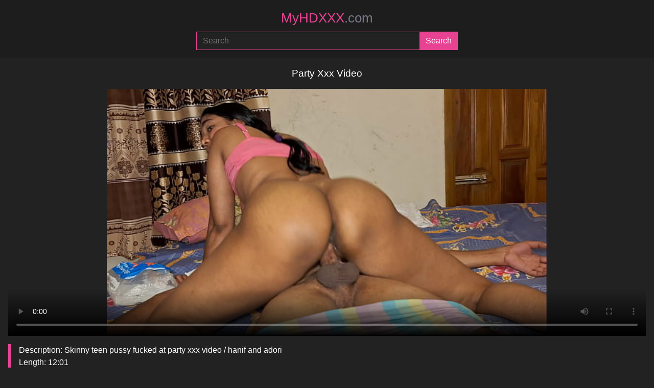

--- FILE ---
content_type: text/html; charset=utf-8
request_url: https://myhdxxx.com/video/party-xxx-video
body_size: 6473
content:
<!DOCTYPE html>
<html lang="en">
<head>
    <meta charset="utf-8">
    <meta name="viewport" content="width=device-width, initial-scale=1">
    <meta name="RATING" content="RTA-5042-1996-1400-1577-RTA">
    <meta name="referrer" content="no-referrer">
    
    <title>Party Xxx Video &middot; My Hd Xxx Video</title>
    
    <meta name="description" content="Party Xxx Video Watch my hd xxx videos for free on myhdxxx.com">
    
    <meta property="og:url" content="https://myhdxxx.com/video/party-xxx-video">
    <meta property="og:title" content="Party Xxx Video &middot; My Hd Xxx Video">
    <meta property="og:description" content="Party Xxx Video Watch my hd xxx videos for free on myhdxxx.com">
    <meta property="og:image" content="https://myhdxxx.com/thumbs/79/79511483.jpg">
    <meta property="og:type" content="video.other">
    <meta property="video:duration" content="721">
    <meta property="og:video:type" content="video/mp4">
    <meta property="og:video:width" content="1280">
    <meta property="og:video:height" content="720">
    <meta property="video:tag" content="anal sex">
    <meta property="video:tag" content="hardcore">
    <meta property="video:tag" content="missionary">
    <meta property="video:tag" content="femdom">
    <meta property="video:tag" content="mature">
    <meta property="video:tag" content="natural tits">
    <meta property="video:tag" content="amateur">
    <meta property="video:tag" content="bbc">
    <meta property="video:tag" content="pussy licking">
    <meta property="video:tag" content="brunette">
    <meta property="video:tag" content="orgasm">
    <meta property="video:tag" content="young">
    <meta property="video:tag" content="hairy">
    <meta property="video:tag" content="ass">
    <meta property="video:tag" content="asian">
    <meta property="video:tag" content="girlfriend">
    <meta property="video:tag" content="perfect ass">
    <meta property="video:tag" content="adori">
    <meta property="video:tag" content="shaved pussy">
    <meta property="video:tag" content="fuck">
    

    <meta name="theme-color" content="#e84393">
    <link rel="icon" href="/favicon.svg" type="image/svg+xml">
    <style type="text/css">
        :root {
            --color: #e84393;
            --foreground: #ffffff;
        }
    </style>
    <link rel="stylesheet" type="text/css" href="/style.css?3">
</head>
<body>
    
    <header>
        <a href="/" title="myhdxxx.com">
            MyHDXXX<span>.com</span>
        </a>
        
        <form action="/" method="post">
            <input type="search" name="q" placeholder="Search" area-label="Search" maxlength="75" required="required">
            <input type="submit" name="submit" area-label="Submit" value="Search">
        </form>
    </header>

    <main>
        

    <h1>Party Xxx Video</h1>

    <video title="Party Xxx Video &middot; My Hd Xxx Video" poster="/thumbs/79/79511483.jpg" controls>
        <source src="/media/79511483" type="video/mp4">
        Your browser does not support the video tag.
    </video>

    <blockquote>
        <p>Description: Skinny teen pussy fucked at party xxx video / hanif and adori</p>
        <p>Length: 12:01</p>
        <p>Views: 89,176</p>
    </blockquote>

    
    <ul>
            <li>
                <a href="/models/adori" title="adori">Adori</a>
            </li>
    </ul>


    
    <nav>
            <a href="/tags/anal-sex" title="Anal-Sex">anal sex</a>
            <a href="/tags/hardcore" title="Hardcore">hardcore</a>
            <a href="/tags/missionary" title="Missionary">missionary</a>
            <a href="/tags/femdom" title="Femdom">femdom</a>
            <a href="/tags/mature" title="Mature">mature</a>
            <a href="/tags/natural-tits" title="Natural-Tits">natural tits</a>
            <a href="/tags/amateur" title="Amateur">amateur</a>
            <a href="/tags/bbc" title="Bbc">bbc</a>
            <a href="/tags/pussy-licking" title="Pussy-Licking">pussy licking</a>
            <a href="/tags/brunette" title="Brunette">brunette</a>
            <a href="/tags/orgasm" title="Orgasm">orgasm</a>
            <a href="/tags/young" title="Young">young</a>
            <a href="/tags/hairy" title="Hairy">hairy</a>
            <a href="/tags/ass" title="Ass">ass</a>
            <a href="/tags/asian" title="Asian">asian</a>
            <a href="/tags/girlfriend" title="Girlfriend">girlfriend</a>
            <a href="/tags/perfect-ass" title="Perfect-Ass">perfect ass</a>
            <a href="/tags/adori" title="Adori">adori</a>
            <a href="/tags/shaved-pussy" title="Shaved-Pussy">shaved pussy</a>
            <a href="/tags/fuck" title="Fuck">fuck</a>
    </nav>


    

    
        <h3>Related Videos</h3>
        
    <section>
            <article>
                <a href="/video/www-xnxxxx-videos-hd" title="Www Xnxxxx Videos Hd">
                    <img src="/thumbs/77/77687337.jpg" loading="lazy" alt="Www Xnxxxx Videos Hd">
                    <h2>Www Xnxxxx Videos Hd</h2>
                    <p>Viral video! my stepdaughter did it, she has a very tight pussy to fuck her all day, she also told me about her dreams of being a homemade porn star</p>
                </a>
            </article>
            <article>
                <a href="/video/indian-xxx-voids" title="Indian Xxx Voids">
                    <img src="/thumbs/33/33551903.jpg" loading="lazy" alt="Indian Xxx Voids">
                    <h2>Indian Xxx Voids</h2>
                    <p>Blond swallows void urine while bj</p>
                </a>
            </article>
            <article>
                <a href="/video/bhai-bahan-hd-xxx-video" title="Bhai Bahan Hd Xxx Video">
                    <img src="/thumbs/71/71306025.jpg" loading="lazy" alt="Bhai Bahan Hd Xxx Video">
                    <h2>Bhai Bahan Hd Xxx Video</h2>
                    <p>Indian thresome muslim colombian hot girl xxx step fuck x videos hindi audio 2</p>
                </a>
            </article>
            <article>
                <a href="/video/maine-kuch-xxx" title="Maine Kuch Xxx">
                    <img src="/thumbs/78/78138089.jpg" loading="lazy" alt="Maine Kuch Xxx">
                    <h2>Maine Kuch Xxx</h2>
                    <p>Ghr ki party pe puncha ex boyfriend kitchen main hi gaand mari in hindi audio xxx saarabhabhi6</p>
                </a>
            </article>
            <article>
                <a href="/video/you-pron-xxx" title="You Pron Xxx">
                    <img src="/thumbs/74/74708159.jpg" loading="lazy" alt="You Pron Xxx">
                    <h2>You Pron Xxx</h2>
                    <p>Barelylegalsis-blow you for a ride paris white , allen swift</p>
                </a>
            </article>
            <article>
                <a href="/video/hindi-saut-bf-xxx" title="Hindi Saut Bf Xxx">
                    <img src="/thumbs/58/58663529.jpg" loading="lazy" alt="Hindi Saut Bf Xxx">
                    <h2>Hindi Saut Bf Xxx</h2>
                    <p>Beautiful indian wife humping hard and making husband cum</p>
                </a>
            </article>
            <article>
                <a href="/video/biyutiful-vagina-kissing-xxx-video" title="Biyutiful Vagina Kissing Xxx Video">
                    <img src="/thumbs/36/36500801.jpg" loading="lazy" alt="Biyutiful Vagina Kissing Xxx Video">
                    <h2>Biyutiful Vagina Kissing Xxx Video</h2>
                    <p>2 naughty teen girls kiss and lips before caressing vaginas</p>
                </a>
            </article>
            <article>
                <a href="/video/xxx-video-%E0%A4%AE%E0%A4%B0%E0%A4%BE%E0%A4%A0%E0%A5%80" title="Xxx Video मराठी">
                    <img src="/thumbs/60/60786395.jpg" loading="lazy" alt="Xxx Video मराठी">
                    <h2>Xxx Video मराठी</h2>
                    <p>Indian couple hd xxx video</p>
                </a>
            </article>
            <article>
                <a href="/video/night-xx-video" title="Night Xx Video">
                    <img src="/thumbs/41/41763097.jpg" loading="lazy" alt="Night Xx Video">
                    <h2>Night Xx Video</h2>
                    <p>Beauties go out drinking and turn the night into a lesbian party</p>
                </a>
            </article>
            <article>
                <a href="/video/live-sexy-xxx-video" title="Live Sexy Xxx Video">
                    <img src="/thumbs/85/8523836.jpg" loading="lazy" alt="Live Sexy Xxx Video">
                    <h2>Live Sexy Xxx Video</h2>
                    <p>Sexy latina fucks xxx - mcnastycams.com</p>
                </a>
            </article>
            <article>
                <a href="/video/ullu-sex-xxx-videos-download" title="Ullu Sex Xxx Videos Download">
                    <img src="/thumbs/73/73023843.jpg" loading="lazy" alt="Ullu Sex Xxx Videos Download">
                    <h2>Ullu Sex Xxx Videos Download</h2>
                    <p>Indian hot girl xxx sex with neighbor's teen boy! with clear hindi audio</p>
                </a>
            </article>
            <article>
                <a href="/video/sneha-xxx-sex-video" title="Sneha Xxx Sex Video">
                    <img src="/thumbs/73/73106975.jpg" loading="lazy" alt="Sneha Xxx Sex Video">
                    <h2>Sneha Xxx Sex Video</h2>
                    <p>Omg sneha bhabhi with vibrator in pussy hindi audio dirty talk xxx video</p>
                </a>
            </article>
            <article>
                <a href="/video/xxx-vidio-daunlod" title="Xxx Vidio Daunlod">
                    <img src="/thumbs/34/34644721.jpg" loading="lazy" alt="Xxx Vidio Daunlod">
                    <h2>Xxx Vidio Daunlod</h2>
                    <p>Sadomasochism vidios</p>
                </a>
            </article>
            <article>
                <a href="/video/tamil-sex-basor-rat" title="Tamil Sex Basor Rat">
                    <img src="/thumbs/60/60618433.jpg" loading="lazy" alt="Tamil Sex Basor Rat">
                    <h2>Tamil Sex Basor Rat</h2>
                    <p>(suhagraat):- everbest xxx  homemade honeymoon fuck</p>
                </a>
            </article>
            <article>
                <a href="/video/first-time-night-video-xxx" title="First Time Night Video Xxx">
                    <img src="/thumbs/68/68595137.jpg" loading="lazy" alt="First Time Night Video Xxx">
                    <h2>First Time Night Video Xxx</h2>
                    <p>Indian wife xxx</p>
                </a>
            </article>
            <article>
                <a href="/video/xnxxx-pron-video" title="Xnxxx Pron Video">
                    <img src="/thumbs/76/76069601.jpg" loading="lazy" alt="Xnxxx Pron Video">
                    <h2>Xnxxx Pron Video</h2>
                    <p>Orgyfam  -  stepmom sells stepdaughter to stepson- destiny cruz</p>
                </a>
            </article>
            <article>
                <a href="/video/china-xxx-videos" title="China Xxx Videos">
                    <img src="/thumbs/74/74894340.jpg" loading="lazy" alt="China Xxx Videos">
                    <h2>China Xxx Videos</h2>
                    <p>Lifteraffair - lp officer doggystyle fuck summer boroks from behind as she bend over</p>
                </a>
            </article>
            <article>
                <a href="/video/hindi-mein-cartoon-xxx" title="Hindi Mein Cartoon Xxx">
                    <img src="/thumbs/37/37348141.jpg" loading="lazy" alt="Hindi Mein Cartoon Xxx">
                    <h2>Hindi Mein Cartoon Xxx</h2>
                    <p>Xxx omas - amateur german mature lady in hardcore fucking session</p>
                </a>
            </article>
            <article>
                <a href="/video/fresh-xxx-videos" title="Fresh Xxx Videos">
                    <img src="/thumbs/97/9730374.jpg" loading="lazy" alt="Fresh Xxx Videos">
                    <h2>Fresh Xxx Videos</h2>
                    <p>Fresh teen xxx video</p>
                </a>
            </article>
            <article>
                <a href="/video/college-xxx-marthi-student" title="College Xxx Marthi Student">
                    <img src="/thumbs/72/72655225.jpg" loading="lazy" alt="College Xxx Marthi Student">
                    <h2>College Xxx Marthi Student</h2>
                    <p>Xxx desi indian bibi ki best chudai with hindi voice</p>
                </a>
            </article>
            <article>
                <a href="/video/kolej-garl-xxx" title="Kolej Garl Xxx">
                    <img src="/thumbs/75/75200583.jpg" loading="lazy" alt="Kolej Garl Xxx">
                    <h2>Kolej Garl Xxx</h2>
                    <p>Indian arab girl showing boobs and pussy | solo xxx sex video</p>
                </a>
            </article>
            <article>
                <a href="/video/brazzers-videos-xx" title="Brazzers Videos Xx">
                    <img src="/thumbs/20/20669937.jpg" loading="lazy" alt="Brazzers Videos Xx">
                    <h2>Brazzers Videos Xx</h2>
                    <p>J. porn star videos</p>
                </a>
            </article>
            <article>
                <a href="/video/alex-star-video-xxx" title="Alex Star Video Xxx">
                    <img src="/thumbs/76/76089483.jpg" loading="lazy" alt="Alex Star Video Xxx">
                    <h2>Alex Star Video Xxx</h2>
                    <p>Povmum  -  my huge tits blonde stepmom astrid star wants me to fuck her and creampie her</p>
                </a>
            </article>
            <article>
                <a href="/video/indian-desi-village-sari" title="Indian Desi Village Sari">
                    <img src="/thumbs/77/77435617.jpg" loading="lazy" alt="Indian Desi Village Sari">
                    <h2>Indian Desi Village Sari</h2>
                    <p>Indian beautyful bhabhi in red saree fuck xxx</p>
                </a>
            </article>
            <article>
                <a href="/video/sdai-xxx-video-com-mmc" title="Sdai Xxx Video Com Mmc">
                    <img src="/thumbs/74/74579333.jpg" loading="lazy" alt="Sdai Xxx Video Com Mmc">
                    <h2>Sdai Xxx Video Com Mmc</h2>
                    <p>Dirtyuse - horny teens free use the furniture- alexis tae, whitney wright</p>
                </a>
            </article>
            <article>
                <a href="/video/hot-pom-xxx-sex-video" title="Hot Pom Xxx Sex Video">
                    <img src="/thumbs/74/74562017.jpg" loading="lazy" alt="Hot Pom Xxx Sex Video">
                    <h2>Hot Pom Xxx Sex Video</h2>
                    <p>Mamafucksme - hot milf nadia white in sexy cheerleader outfit invites stepson to ave sex with her</p>
                </a>
            </article>
            <article>
                <a href="/video/joher-ali-kakuli-xxx-video" title="Joher Ali Kakuli Xxx Video">
                    <img src="/thumbs/74/74894296.jpg" loading="lazy" alt="Joher Ali Kakuli Xxx Video">
                    <h2>Joher Ali Kakuli Xxx Video</h2>
                    <p>Big tits black teen stepdaughter alina ali family fucked by white stepdad after breakup pov</p>
                </a>
            </article>
            <article>
                <a href="/video/kiton-xxx-vidos" title="Kiton Xxx Vidos">
                    <img src="/thumbs/38/38678883.jpg" loading="lazy" alt="Kiton Xxx Vidos">
                    <h2>Kiton Xxx Vidos</h2>
                    <p>Teenie spins dick in her needy pussy during extraordinary xxx</p>
                </a>
            </article>
            <article>
                <a href="/video/two-aunty-romance" title="Two Aunty Romance">
                    <img src="/thumbs/71/71741050.jpg" loading="lazy" alt="Two Aunty Romance">
                    <h2>Two Aunty Romance</h2>
                    <p>Desi romance chudai hindi part two</p>
                </a>
            </article>
            <article>
                <a href="/video/hard-porn-xxx-sexy-team" title="Hard Porn Xxx Sexy Team">
                    <img src="/thumbs/34/34981501.jpg" loading="lazy" alt="Hard Porn Xxx Sexy Team">
                    <h2>Hard Porn Xxx Sexy Team</h2>
                    <p>Mybabysittersclub - horny blonde babysitter fucks older boss</p>
                </a>
            </article>
            <article>
                <a href="/video/xxx-vidio-xxx-video-is" title="Xxx Vidio Xxx Video Is">
                    <img src="/thumbs/87/8759817.jpg" loading="lazy" alt="Xxx Vidio Xxx Video Is">
                    <h2>Xxx Vidio Xxx Video Is</h2>
                    <p>Chap is giving sweetheart his protein</p>
                </a>
            </article>
            <article>
                <a href="/video/xxx-video-girl" title="Xxx Video Girl">
                    <img src="/thumbs/69/69429771.jpg" loading="lazy" alt="Xxx Video Girl">
                    <h2>Xxx Video Girl</h2>
                    <p>Fresh face girls doing hardcore xxx porn maxxx loadz video</p>
                </a>
            </article>
            <article>
                <a href="/video/kochi-meya-wwxn-nakat-video" title="Kochi Meya Wwxn Nakat Video">
                    <img src="/thumbs/37/37488267.jpg" loading="lazy" alt="Kochi Meya Wwxn Nakat Video">
                    <h2>Kochi Meya Wwxn Nakat Video</h2>
                    <p>Hot,sexy,call girl,escort girl ,9643250005 chennai escort, kerla , kochi, sexy model cheap girl,9643250005 sex chat with live chat whatsapp</p>
                </a>
            </article>
            <article>
                <a href="/video/kajal-rajwani-xxx-sex-videos" title="Kajal Rajwani Xxx Sex Videos">
                    <img src="/thumbs/36/36692145.jpg" loading="lazy" alt="Kajal Rajwani Xxx Sex Videos">
                    <h2>Kajal Rajwani Xxx Sex Videos</h2>
                    <p>(lucky starr) - little asian dumpling - milfs like it black</p>
                </a>
            </article>
            <article>
                <a href="/video/bangladesh-xxx-videos" title="Bangladesh Xxx Videos">
                    <img src="/thumbs/76/76230365.jpg" loading="lazy" alt="Bangladesh Xxx Videos">
                    <h2>Bangladesh Xxx Videos</h2>
                    <p>New best xxx bhabhi fuck video</p>
                </a>
            </article>
            <article>
                <a href="/video/burj-khalifa-xxx-video" title="Burj Khalifa Xxx Video">
                    <img src="/thumbs/66/66722187.jpg" loading="lazy" alt="Burj Khalifa Xxx Video">
                    <h2>Burj Khalifa Xxx Video</h2>
                    <p>Maxxx loadz amateur hardcore videos the italian pound machine the gentleman of porn over 120 million views</p>
                </a>
            </article>
            <article>
                <a href="/video/%DA%86%D8%B1%DA%91-xxx-video-hd" title="چرڑ Xxx Video Hd">
                    <img src="/thumbs/73/73094115.jpg" loading="lazy" alt="چرڑ Xxx Video Hd">
                    <h2>چرڑ Xxx Video Hd</h2>
                    <p>Indian bhabhi big boobs teasing and playing with her hairy pussy</p>
                </a>
            </article>
            <article>
                <a href="/video/%E0%A4%B9%E0%A4%BF%E0%A4%82%E0%A4%A6%E0%A5%80-%E0%A4%AE%E0%A5%87%E0%A4%82-xxx-hd" title="हिंदी में Xxx Hd">
                    <img src="/thumbs/73/73992295.jpg" loading="lazy" alt="हिंदी में Xxx Hd">
                    <h2>हिंदी में Xxx Hd</h2>
                    <p>Indian housewife doggy style fuking</p>
                </a>
            </article>
            <article>
                <a href="/video/%E0%A4%AD%E0%A4%BE%E0%A4%88-%E0%A4%94%E0%A4%B0-%E0%A4%AC%E0%A4%B9%E0%A4%A8-%E0%A4%95%E0%A5%80-xxx-bf-hd" title="भाई और बहन की Xxx Bf Hd">
                    <img src="/thumbs/65/65446607.jpg" loading="lazy" alt="भाई और बहन की Xxx Bf Hd">
                    <h2>भाई और बहन की Xxx Bf Hd</h2>
                    <p>Mumbai fucks ashu and his sister-in-law together. clear hindi audio.</p>
                </a>
            </article>
            <article>
                <a href="/video/alyx-star-xxx-video" title="Alyx Star Xxx Video">
                    <img src="/thumbs/73/73619647.jpg" loading="lazy" alt="Alyx Star Xxx Video">
                    <h2>Alyx Star Xxx Video</h2>
                    <p>Young freeuse latina teen fucked for rent payments - hazel heart</p>
                </a>
            </article>
            <article>
                <a href="/video/jijaji-xxx-video" title="Jijaji Xxx Video">
                    <img src="/thumbs/49/49889575.jpg" loading="lazy" alt="Jijaji Xxx Video">
                    <h2>Jijaji Xxx Video</h2>
                    <p>Xxx video</p>
                </a>
            </article>
            <article>
                <a href="/video/face-reveal-xxx-videos-indian" title="Face Reveal Xxx Videos Indian">
                    <img src="/thumbs/73/73079611.jpg" loading="lazy" alt="Face Reveal Xxx Videos Indian">
                    <h2>Face Reveal Xxx Videos Indian</h2>
                    <p>Filipina pinay hotwife - husband watches big tit wife ms. emma fuck a stranger with big cock</p>
                </a>
            </article>
            <article>
                <a href="/video/rep-xxx-video" title="Rep Xxx Video">
                    <img src="/thumbs/67/67383077.jpg" loading="lazy" alt="Rep Xxx Video">
                    <h2>Rep Xxx Video</h2>
                    <p>Deshi village girl threesome fucking ! xxx porn videos  hot bikini sexy best fucked christmas.  shathi khatun. hanif. shapanh</p>
                </a>
            </article>
            <article>
                <a href="/video/kattuvasi-sex-videos" title="Kattuvasi Sex Videos">
                    <img src="/thumbs/29/29227671.jpg" loading="lazy" alt="Kattuvasi Sex Videos">
                    <h2>Kattuvasi Sex Videos</h2>
                    <p>Sadomasochism sex video</p>
                </a>
            </article>
            <article>
                <a href="/video/xxx-and-no-we-xxx-and-you" title="Xxx & No We Xxx & You">
                    <img src="/thumbs/70/70325055.jpg" loading="lazy" alt="Xxx & No We Xxx & You">
                    <h2>Xxx & No We Xxx & You</h2>
                    <p>Xxx desi we lock ourselves in the room and my stepsister gets all her pussy wet you want to suck it</p>
                </a>
            </article>
            <article>
                <a href="/video/%E0%A4%AE%E0%A4%B0%E0%A4%BE%E0%A4%A0%E0%A5%80-xxx-vedeo" title="मराठी Xxx Vedeo">
                    <img src="/thumbs/73/73246241.jpg" loading="lazy" alt="मराठी Xxx Vedeo">
                    <h2>मराठी Xxx Vedeo</h2>
                    <p>Indian homemade hd xxx</p>
                </a>
            </article>
            <article>
                <a href="/video/sleeping-girls-xxx-video" title="Sleeping Girls Xxx Video">
                    <img src="/thumbs/75/75466119.jpg" loading="lazy" alt="Sleeping Girls Xxx Video">
                    <h2>Sleeping Girls Xxx Video</h2>
                    <p>Cheerlead in lingerie fulfilling fantasy, 18 year old rich latina kisses the boy she likes from college - hot couple kissing amateur for homemade xxx video - hot kisses</p>
                </a>
            </article>
            <article>
                <a href="/video/unty-xxx-video" title="Unty Xxx Video">
                    <img src="/thumbs/79/79508135.jpg" loading="lazy" alt="Unty Xxx Video">
                    <h2>Unty Xxx Video</h2>
                    <p>Teen tries out a cock and loves it</p>
                </a>
            </article>
    </section>

    

    
        <h3>Popular searches</h3>
        
    <nav>
            <a href="/video/%D8%B3%D9%83%D8%B3-%D8%B9%D8%B1%D8%A7%D9%82%D9%8A-%D8%A7%D9%84%D8%A7%D9%85-%D9%88%D8%A8%D9%86%D9%87%D8%A7-%D8%A8%D8%A7%D9%84%D8%AD%D9%85%D8%A7%D9%85" title="سكس عراقي الام وبنها بالحمام">سكس عراقي الام وبنها بالحمام</a>
            <a href="/video/%D8%B3%DA%A9%D8%B3-%DA%A9%D9%88%D9%86-%DA%A9%D9%84%D8%A7%D9%86" title="سکس کون کلان">سکس کون کلان</a>
            <a href="/video/xxxsex-hg" title="xxxsex hg">xxxsex hg</a>
            <a href="/video/xxx-xxx-xxx-xxx-xxx-xxx-xxx-xxx-xxx-xxx-xxx-xxx-xxx-xxx-xxx-xxxxxxxx-xxx-xxx-xxx" title="xxx xxx xxx xxx xxx xxx xxx xxx xxx xxx xxx xxx xxx xxx xxx xxxxxxxx xxx xxx xxx">xxx xxx xxx xxx xxx xxx xxx xxx xxx xxx xxx xxx xxx xxx xxx xxxxxxxx xxx xxx xxx</a>
            <a href="/video/xxx-%E0%A4%B8%E0%A4%82%E0%A4%9A%E0%A4%BE%E0%A4%B2%E0%A4%A8-%E0%A4%97%E0%A4%BC%E0%A4%B2%E0%A4%A4-%E0%A4%9B%E0%A5%87%E0%A4%A6" title="xxx संचालन ग़लत छेद">xxx संचालन ग़लत छेद</a>
            <a href="/video/mom-son-xxxcom" title="mom son xxxcom">mom son xxxcom</a>
            <a href="/video/bbc-gangbang" title="bbc gangbang">bbc gangbang</a>
            <a href="/video/baglah-desi" title="baglah desi">baglah desi</a>
            <a href="/video/hard-bitch" title="hard bitch">hard bitch</a>
            <a href="/video/xxx-hd-pic-video" title="xxx hd pic video">xxx hd pic video</a>
            <a href="/video/oil-xnx" title="oil xnx">oil xnx</a>
            <a href="/video/xxxxxxxxxxxxxxxcfull-hd" title="xxxxxxxxxxxxxxxcfull hd">xxxxxxxxxxxxxxxcfull hd</a>
            <a href="/video/japan-hot-sax-mom-video" title="japan hot sax mom video">japan hot sax mom video</a>
            <a href="/video/man-sauteli-man" title="man sauteli man">man sauteli man</a>
            <a href="/video/%D8%AE%D9%88%D9%86-%D9%86%DA%A9%D8%A7%D9%84%D9%86%DB%92-%D9%88%D8%A7%D9%84%D8%A7-%D9%88%DB%8C%DA%88%DB%8C%D9%88-xvxhdvido" title="خون نکالنے والا ویڈیو xvxhdvido">خون نکالنے والا ویڈیو xvxhdvido</a>
    </nav>

    


    </main>

    <footer>
        <nav>
            <a href="/new" title="Newest videos">Newest</a> &middot;
            <a href="/top" title="Popular videos">Popular</a> &middot;
            <a href="/tags" title="Tags">Tags</a> &middot;
            <a href="/models" title="Models">Models</a>
        </nav>

        <p>All models appearing on this website are 18 years or older.</p>

        <nav>
            <a href="/" title="myhdxxx.com">myhdxxx.com</a> &middot;
            <a href="/about" title="About">Content removal / DMCA / Abuse</a>
        </nav>
    </footer>

    <script type="b396b1b44de310211e6aff80-text/javascript">
    new Image().src = "//counter.yadro.ru/hit?r"+
    escape(document.referrer)+((typeof(screen)=="undefined")?"":
    ";s"+screen.width+"*"+screen.height+"*"+(screen.colorDepth?
    screen.colorDepth:screen.pixelDepth))+";u"+escape(document.URL)+
    ";h"+escape(document.title.substring(0,150))+
    ";"+Math.random();</script>
<script src="/cdn-cgi/scripts/7d0fa10a/cloudflare-static/rocket-loader.min.js" data-cf-settings="b396b1b44de310211e6aff80-|49" defer></script><script defer src="https://static.cloudflareinsights.com/beacon.min.js/vcd15cbe7772f49c399c6a5babf22c1241717689176015" integrity="sha512-ZpsOmlRQV6y907TI0dKBHq9Md29nnaEIPlkf84rnaERnq6zvWvPUqr2ft8M1aS28oN72PdrCzSjY4U6VaAw1EQ==" data-cf-beacon='{"version":"2024.11.0","token":"0010091c2dd54ab5ab48e0165e59311f","r":1,"server_timing":{"name":{"cfCacheStatus":true,"cfEdge":true,"cfExtPri":true,"cfL4":true,"cfOrigin":true,"cfSpeedBrain":true},"location_startswith":null}}' crossorigin="anonymous"></script>
</body>
</html>